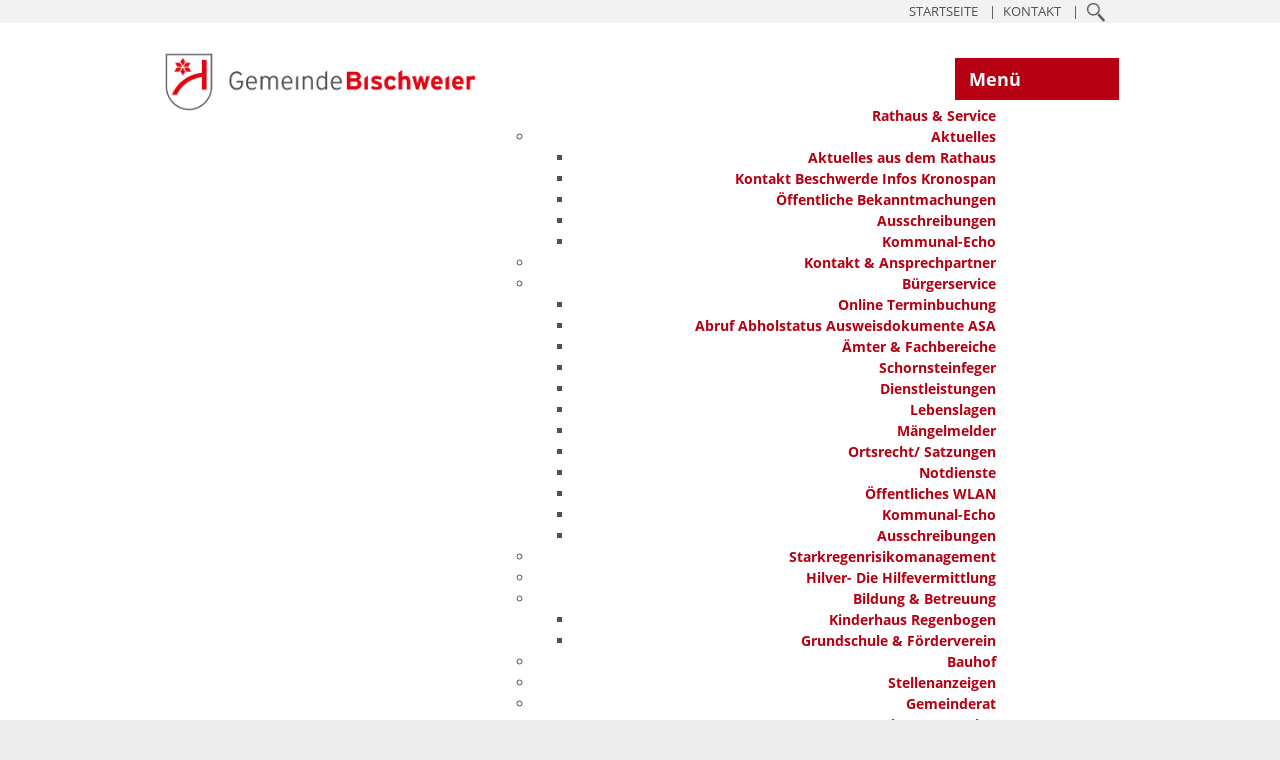

--- FILE ---
content_type: text/html;charset=UTF-8
request_url: https://www.bischweier.de/-/dienstleistungen/vbid279/mid1
body_size: 38270
content:
<!DOCTYPE HTML>
<html lang="de" dir="ltr">
<head>
<meta charset="UTF-8">
<meta name="viewport" content="width=device-width, initial-scale=1, maximum-scale=5, shrink-to-fit=no">
<meta name="generator" content="dvv-Mastertemplates 24.2.0.1-RELEASE">
<meta name="keywords" content="Gemeinde, Buerger, Wirtschaft">
<meta name="description" content="Internetpräsenz der Gemeinde Bischweier Ein Führungszeugnis gibt Auskunft darüber, ob die in ihm bezeichnete Person vorbestraft ist oder nicht.
Es gibt zwei Arten von ...">
<meta name="og:title" content="Dienstleistungen">
<meta name="og:description" content="Internetpräsenz der Gemeinde Bischweier Ein Führungszeugnis gibt Auskunft darüber, ob die in ihm bezeichnete Person vorbestraft ist oder nicht.
Es gibt zwei Arten von ...">
<meta name="og:type" content="website">
<meta name="og:locale" content="de">
<meta name="og:url" content="https://www.bischweier.de/startseite/service/dienstleistungen.html">
<meta name="geo.placename" content="Bahnhofstraße 17, 76476 Bischweier, Deutschland">
<meta name="geo.region" content="DE-BW">
<meta name="geo.position" content="48.836940;8.282590">
<meta name="ICBM" content="48.836940,8.282590">
<meta name="robots" content="index, follow">
<meta name="google-site-verification" content="S_S-Trt5tXx4u-uGjIm5vkHWY7KaR6vUxjl57gp0qYw">
<title>Dienstleistungen  Führungszeugnis (einfach) beantragen | Bischweier</title>
<link rel="apple-touch-icon" sizes="180x180" href="/site/Bischweier-2021/resourceCached/10.4.2.1.2/img/favicon/apple-touch-icon.png">
<link rel="icon" type="image/png" sizes="32x32" href="/site/Bischweier-2021/resourceCached/10.4.2.1.2/img/favicon/favicon-32x32.png">
<link rel="icon" type="image/png" sizes="16x16" href="/site/Bischweier-2021/resourceCached/10.4.2.1.2/img/favicon/favicon-16x16.png">
<link rel="manifest" href="/site/Bischweier-2021/resourceCached/10.4.2.1.2/img/favicon/site.webmanifest">
<link rel="mask-icon" href="/site/Bischweier-2021/resourceCached/10.4.2.1.2/img/favicon/safari-pinned-tab.svg" color="#f90e06">
<link rel="shortcut icon" href="/site/Bischweier-2021/resourceCached/10.4.2.1.2/img/favicon/favicon.ico">
<link href="/site/Bischweier-2021/search/4206876/index.html" rel="search" title="Suche">
<link href="/site/Bischweier-2021/resourceTemplate/bw2021/-/4206879/10.4.2.1.2/resource.dynamic.css" rel="stylesheet" type="text/css">
<meta name="msapplication-config" content="/site/Bischweier-2021/get/documents/bischweier/Layout-2021/img/favicon/browserconfig.xml">
<meta name="msapplication-TileColor" content="#f90e06">
<meta name="theme-color" content="#ffffff">
<script src="https://www.bischweier.de/ccm19os/os19ccm/public/index.php/app.js?apiKey=49beb053554253acd4b1893b4a2a50a4c70f096c46f1009d&amp;domain=711e4d7" referrerpolicy="origin"></script>
<meta name="google-site-verification" content="v6rX_D1IJYaivqhrDoqRsEtbi_anPLoQuEHYBMEfs3Q" />
<script src="/common/js/jQuery/3.6.4/jquery.min.js"></script>
<script src="/site/Bischweier-2021/resourceCached/10.4.2.1.2/mergedScript_de.js"></script>
<script src="/site/Bischweier-2021/resourceCached/10.4.2.1.2/js/bootstrap.bundle.min.js"></script>
<script src="/site/Bischweier-2021/resourceCached/10.4.2.1.2/js/functions.js"></script>
<script src="/site/Bischweier-2021/resourceCached/10.4.2.1.2/js/jquery.flexnav.min.js"></script>
<script src="/site/Bischweier-2021/resourceCached/10.4.2.1.2/js/iframeResizer.min.js"></script>
<link href="/site/Bischweier-2021/resourceCached/10.4.2.1.2/service-bw/css/sbw.css" rel="stylesheet" type="text/css">
<link href="/site/Bischweier-2021/resourceCached/10.4.2.1.2/css/styles.css" rel="stylesheet" type="text/css">
</head>
<script type="application/ld+json">
    {
    "@context" : "https://schema.org",
    "@type" : "WebSite",
    "name" : "Gemeinde Bischweier",
    "url" : "https://www.bischweier.de"
    }
</script>

<body id="node4206876" class="knot_4181567 service-bw-Verfahren verfahren-detail body_node">
    <a id="pageTop"></a>
<div class="l-header__jumplinks invisible">
	<ul class="sr-only">
		<li><a class="sr-only" href="#navigation">Gehe zum Navigationsbereich</a></li>
		<li><a class="sr-only" href="#inhalt">Gehe zum Inhalt</a></li>
	</ul>
</div>
    <div class="l-page">

        <header class="l-header">
<div class="l-header__row1">

	<div class="l-header__row1-funcnav">
        <ul class="service-navigation">
            <li><a class="info c-loginout" href="/auth/index.html?secure=true&amp;url=%2F-%2Fdienstleistungen%2Fvbid279%2Fmid1">anmelden</a></li>
            <li><a href="/startseite.html" role="button" title="Startseite">Startseite</a></li>
            <li><a href="/site/Bischweier-2021/node/4181615/index.html" role="button" title="Kontakt">Kontakt</a></li>
			<li><a href="/site/Bischweier-2021/search/4206876/Lde/index.html" role="button" title="Suche"><img src="/site/Bischweier-2021/resourceCached/10.4.2.1.2/img/Lupe.png" alt="Lupe" role="banner"></a></li>
        </ul>
	</div>
</div>
<div class="l-header__row2">

	<div class="l-header__row2-brand">
		<a href="/startseite.html"><img src="/site/Bischweier-2021/resourceCached/10.4.2.1.2/img/logo.png" alt="Startseite" role="banner"></a>
	</div>
	<nav class="l-navigation">
		<a class="menu-button" href="javascript:void(0);" title="Menü aufrufen/schließen">Men&uuml</a>


<ul class="nav">
 <li class="nav_4181567 currentParent"><a href="/startseite/service.html">Rathaus &amp; Service</a>
  <ul>
   <li class="nav_4181579"><a href="/startseite/service/aktuelles.html">Aktuelles</a>
    <ul>
     <li class="nav_4709235"><a href="/startseite/service/aktuelles+aus+dem+rathaus+-+meldungen.html">Aktuelles aus dem Rathaus</a></li>
     <li class="nav_4455925"><a href="/startseite/service/kontakt+beschwerde+infos+kronospan.html">Kontakt Beschwerde Infos Kronospan </a></li>
     <li class="nav_4182697"><a href="/startseite/service/oeffentliche+bekanntmachungen.html">Öffentliche Bekanntmachungen</a></li>
     <li class="nav_4182709"><a href="/startseite/service/ausschreibungen.html">Ausschreibungen</a></li>
     <li class="nav_4242447"><a href="/4242447.html">Kommunal-Echo</a></li>
    </ul></li>
   <li class="nav_4181615"><a href="/startseite/service/kontakt+_+ansprechpartner.html">Kontakt &amp; Ansprechpartner</a></li>
   <li class="nav_4181627 currentParent"><a href="/startseite/service/buergerservice.html">Bürgerservice</a>
    <ul>
     <li class="nav_4910830"><a href="/startseite/service/online+terminreservierung.html">Online Terminbuchung</a></li>
     <li class="nav_4939921"><a href="/startseite/service/abruf+abholstatus+ausweisdokumente+asa.html">Abruf Abholstatus Ausweisdokumente ASA</a></li>
     <li class="nav_4182745"><a href="/startseite/service/aemter+_++fachbereiche.html">Ämter &amp; Fachbereiche</a></li>
     <li class="nav_4816559"><a href="/startseite/service/schornsteinfeger.html">Schornsteinfeger</a></li>
     <li class="nav_4206876 current"><a aria-current="page" class="active" href="/startseite/service/dienstleistungen.html">Dienstleistungen</a></li>
     <li class="nav_4206887"><a href="/startseite/service/lebenslagen.html">Lebenslagen</a></li>
     <li class="nav_4182781"><a href="/startseite/service/maengelmelder.html">Mängelmelder</a></li>
     <li class="nav_4182793"><a href="/startseite/service/ortsrecht_+satzungen.html">Ortsrecht/ Satzungen</a></li>
     <li class="nav_4219064"><a href="/startseite/service/notdienste.html">Notdienste</a></li>
     <li class="nav_4222834"><a href="/startseite/service/oeffentliches+wlan.html">Öffentliches WLAN</a></li>
     <li class="nav_4182721"><a href="/startseite/service/kommunal-echo.html">Kommunal-Echo</a></li>
     <li class="nav_4231756"><a href="/4231756.html">Ausschreibungen</a></li>
    </ul></li>
   <li class="nav_4792235"><a href="/startseite/service/starkregenrisikomanagement.html">Starkregenrisikomanagement</a></li>
   <li class="nav_4680629"><a href="/startseite/service/hilver-+die+hilfevermittlung.html">Hilver- Die Hilfevermittlung</a></li>
   <li class="nav_4249272"><a href="/4249272.html">Bildung &amp; Betreuung</a>
    <ul>
     <li class="nav_4182877"><a href="/4181505_4181567_4249272_4182877.html">Kinderhaus Regenbogen</a></li>
     <li class="nav_4182889"><a href="/4181505_4181567_4249272_4182889.html">Grundschule &amp; Förderverein</a></li>
    </ul></li>
   <li class="nav_4181639"><a href="/startseite/service/bauhof.html">Bauhof</a></li>
   <li class="nav_4181663"><a href="/startseite/service/stellenanzeigen.html">Stellenanzeigen</a></li>
   <li class="nav_4211613"><a href="/startseite/service/gemeinderat.html">Gemeinderat</a>
    <ul>
     <li class="nav_4211633"><a href="/startseite/service/sitzungstermine.html">Sitzungstermine</a></li>
     <li class="nav_4211625"><a href="/startseite/service/ratsinformationssystem.html">Ratsinformationssystem</a></li>
    </ul></li>
   <li class="nav_4181675"><a href="/startseite/service/wahlen+_+abstimmungen.html">Wahlen &amp; Abstimmungen</a>
    <ul>
     <li class="nav_4213373"><a href="/startseite/service/wahlhelfer.html">Wahlhelfer</a></li>
     <li class="nav_4340003"><a href="/startseite/service/landtagswahl+08_03_2026.html">Landtagswahl 08.03.2026</a>
      <ul>
       <li class="nav_4817710"><a href="/startseite/service/oeffentliche+bekanntmachungen+zur+landtagswahl+2026.html">Öffentliche Bekanntmachungen zur Landtagswahl 2026</a></li>
      </ul></li>
     <li class="nav_5066605"><a href="/startseite/service/buergermeisterwahl+08_03_2026.html">Bürgermeisterwahl 08.03.2026</a>
      <ul>
       <li class="nav_5066693"><a href="/startseite/service/oeffentliche+bekanntmachungen+bm+wahl.html">Öffentliche Bekanntmachungen BM Wahl</a></li>
      </ul></li>
    </ul></li>
  </ul></li>
 <li class="nav_4181687"><a href="/startseite/leben-wohnen.html">Leben &amp; Wohnen</a>
  <ul>
   <li class="nav_4182817"><a href="/startseite/leben-wohnen/bauen.html">Bauen</a>
    <ul>
     <li class="nav_4994040"><a href="/startseite/leben-wohnen/bebauungsplaene.html">Bebauungspläne</a>
      <ul>
       <li class="nav_4993867"><a href="/startseite/leben-wohnen/rechtskraeftige+bebauungsplaene.html">rechtskräftige Bebauungspläne</a></li>
       <li class="nav_4993921"><a href="/startseite/leben-wohnen/laufende+verfahren.html">laufende Verfahren</a></li>
      </ul></li>
     <li class="nav_4893639"><a href="/startseite/leben-wohnen/3_+aenderung+des+flaechennutzungsplans+2015+des+nachbarschaftsverbandes+bischweier-+kuppenheim.html">3. Änderung des Flächennutzungsplans 2015 des Nachbarschaftsverbandes Bischweier- Kuppenheim</a></li>
     <li class="nav_4277959"><a href="/startseite/leben-wohnen/bodenrichtwerte.html">Bodenrichtwerte</a></li>
     <li class="nav_4735989"><a href="/startseite/leben-wohnen/neubaugebiet+winkelfeld.html">Neubaugebiet Winkelfeld</a></li>
     <li class="nav_5005000"><a href="/startseite/leben-wohnen/bauantragsverfahren_+digitaler+bauantrag.html">Bauantragsverfahren/ Digitaler Bauantrag</a></li>
     <li class="nav_5009523"><a href="/startseite/leben-wohnen/flurbereinigungsverfahren.html">Flurbereinigungsverfahren</a></li>
    </ul></li>
   <li class="nav_4182865"><a href="/startseite/leben-wohnen/bildung+_+betreuung.html">Bildung &amp; Betreuung</a>
    <ul>
     <li class="nav_4182877"><a href="/startseite/leben-wohnen/kinderhaus+regenbogen.html">Kinderhaus Regenbogen</a></li>
     <li class="nav_4182889"><a href="/startseite/leben-wohnen/grundschule+_+foerderverein.html">Grundschule &amp; Förderverein</a></li>
    </ul></li>
   <li class="nav_4941237"><a href="/startseite/leben-wohnen/rundwege.html">Rundwege</a></li>
   <li class="nav_4181756"><a href="/startseite/leben-wohnen/alle+veranstaltungen.html">Veranstaltungskalender</a></li>
   <li class="nav_4182973"><a href="/startseite/leben-wohnen/vereine.html">Vereine</a>
    <ul>
     <li class="nav_4220535"><a href="/startseite/leben-wohnen/fasnachtsvereine.html">Fasnachtsvereine</a></li>
     <li class="nav_4220475"><a href="/startseite/leben-wohnen/rettungsdienste.html">Hilfsorganisationen</a></li>
     <li class="nav_4220520"><a href="/startseite/leben-wohnen/kirchlichen+organisationen.html">Kirchlichen Organisationen</a></li>
     <li class="nav_4220505"><a href="/startseite/leben-wohnen/musik-+und+gesangsvereine.html">Musik- und Gesangsvereine</a></li>
     <li class="nav_4220460"><a href="/startseite/leben-wohnen/sportvereine.html">Sportvereine</a></li>
     <li class="nav_4220444"><a href="/startseite/leben-wohnen/sonstige+vereine.html">Sonstige Vereine</a></li>
    </ul></li>
   <li class="nav_4182925"><a href="/startseite/leben-wohnen/gewerbe.html">Gewerbe</a></li>
   <li class="nav_4219132"><a href="/startseite/leben-wohnen/marktstaende.html">Marktstände</a></li>
   <li class="nav_5066353"><a href="/startseite/leben-wohnen/biotopverbundplanung+bischweier-kuppenheim.html">Biotopverbundplanung Bischweier-Kuppenheim</a></li>
  </ul></li>
 <li class="nav_4181555"><a href="/startseite/gemeinde.html">Unsere Gemeinde</a>
  <ul>
   <li class="nav_4182637"><a href="/startseite/gemeinde/geschichte.html">Geschichte</a></li>
   <li class="nav_4182661"><a href="/4182661.html">Bürgerbroschüre</a></li>
   <li class="nav_4182673"><a href="/startseite/gemeinde/lage+und+anfahrt.html">Lage und Anfahrt</a></li>
  </ul></li>
</ul>
	</nav>
</div>
<div class="l-header__stage">
            <div class="composedcontent-standardseite-bischweier block_4224699" id="cc_4224699"><figure class="basecontent-image c-image"><div class='image-inner' id='img_4224700'><img alt="Rathaus Bischweier" src="/site/Bischweier-2021/get/params_E-293730441/4224700/Rathaus-mit-Fahnen%20neu%20500.jpg"></div></figure>
  <div class="composedcontent-bischweier-box block_4224701" id="cc_4224701">
    <h1 class="basecontent-dvv-headline-plus"><span class="primary2">Dienstleistungen</span></h1>
  </div>
</div>
    </div>
        </header>

        <div class="l-main" role="main">
            <div class="l-main-inner" role="main">
                <div class="l-content">
                    <a id="pageTop"></a>
					<div class="content-inner">
<div class="bluete"></div>
  <!-- url_module = /service-bw/index.vm -->
<div class="verfahren">
                        <strong class="modul">Leistungen</strong>

                    <nav aria-label="Register" class="d-print-none">  <a class="sr-only" href="#rb1end">Alphabetisches Register überspringen</a>  <ul class="pagination pagination--register">  <li class="page-item"><a aria-label="Buchstabe A" class="page-link" href="/,(ankerA)/startseite/service/dienstleistungen.html#ankerA">A</a></li>  <li class="page-item"><a aria-label="Buchstabe B" class="page-link" href="/,(ankerB)/startseite/service/dienstleistungen.html#ankerB">B</a></li>  <li aria-hidden="true" class="page-item disabled"><a class="page-link">C</a></li>  <li class="page-item"><a aria-label="Buchstabe D" class="page-link" href="/,(ankerD)/startseite/service/dienstleistungen.html#ankerD">D</a></li>  <li class="page-item"><a aria-label="Buchstabe E" class="page-link" href="/,(ankerE)/startseite/service/dienstleistungen.html#ankerE">E</a></li>  <li class="page-item"><a aria-label="Buchstabe F" class="page-link" href="/,(ankerF)/startseite/service/dienstleistungen.html#ankerF">F</a></li>  <li class="page-item"><a aria-label="Buchstabe G" class="page-link" href="/,(ankerG)/startseite/service/dienstleistungen.html#ankerG">G</a></li>  <li class="page-item"><a aria-label="Buchstabe H" class="page-link" href="/,(ankerH)/startseite/service/dienstleistungen.html#ankerH">H</a></li>  <li aria-hidden="true" class="page-item disabled"><a class="page-link">I</a></li>  <li aria-hidden="true" class="page-item disabled"><a class="page-link">J</a></li>  <li class="page-item"><a aria-label="Buchstabe K" class="page-link" href="/,(ankerK)/startseite/service/dienstleistungen.html#ankerK">K</a></li>  <li class="page-item"><a aria-label="Buchstabe L" class="page-link" href="/,(ankerL)/startseite/service/dienstleistungen.html#ankerL">L</a></li>  <li class="page-item"><a aria-label="Buchstabe M" class="page-link" href="/,(ankerM)/startseite/service/dienstleistungen.html#ankerM">M</a></li>  <li class="page-item"><a aria-label="Buchstabe N" class="page-link" href="/,(ankerN)/startseite/service/dienstleistungen.html#ankerN">N</a></li>  <li class="page-item"><a aria-label="Buchstabe O" class="page-link" href="/,(ankerO)/startseite/service/dienstleistungen.html#ankerO">O</a></li>  <li class="page-item"><a aria-label="Buchstabe P" class="page-link" href="/,(ankerP)/startseite/service/dienstleistungen.html#ankerP">P</a></li>  <li aria-hidden="true" class="page-item disabled"><a class="page-link">Q</a></li>  <li class="page-item"><a aria-label="Buchstabe R" class="page-link" href="/,(ankerR)/startseite/service/dienstleistungen.html#ankerR">R</a></li>  <li class="page-item"><a aria-label="Buchstabe S" class="page-link" href="/,(ankerS)/startseite/service/dienstleistungen.html#ankerS">S</a></li>  <li class="page-item"><a aria-label="Buchstabe T" class="page-link" href="/,(ankerT)/startseite/service/dienstleistungen.html#ankerT">T</a></li>  <li class="page-item"><a aria-label="Buchstabe U" class="page-link" href="/,(ankerU)/startseite/service/dienstleistungen.html#ankerU">U</a></li>  <li class="page-item"><a aria-label="Buchstabe V" class="page-link" href="/,(ankerV)/startseite/service/dienstleistungen.html#ankerV">V</a></li>  <li class="page-item"><a aria-label="Buchstabe W" class="page-link" href="/,(ankerW)/startseite/service/dienstleistungen.html#ankerW">W</a></li>  <li aria-hidden="true" class="page-item disabled"><a class="page-link">X</a></li>  <li aria-hidden="true" class="page-item disabled"><a class="page-link">Y</a></li>  <li class="page-item"><a aria-label="Buchstabe Z" class="page-link" href="/,(ankerZ)/startseite/service/dienstleistungen.html#ankerZ">Z</a></li>  </ul>  <a id="rb1end"></a></nav>


















                        <div class="leistungen leistungen-detail leistungen-detail-279"
     ><!-- id 279 | 1 --><a
        name="vb"></a>

        <h1 class="titel">Führungszeugnis (einfach) beantragen</h1>
    <nav>
        <ul class="u-anchor-links"></ul>
    </nav>
            <div class="preamble section-text"><p>Ein Führungszeugnis gibt Auskunft darüber, ob die in ihm bezeichnete Person vorbestraft ist oder nicht.</p>
<p>Es gibt zwei Arten von Führungszeugnissen:</p>
<ul>
 <li>das Privatführungszeugnis (N) für private Zwecke<span class="sbw-langtext">, zum Beispiel zur Vorlage beim Arbeitgeber,</span> und</li>
 <li>das Behördenführungszeugnis (O) zur Vorlage bei einer deutschen Behörde<span class="sbw-langtext">, zum Beispiel im Zusammenhang mit der Beantragung einer Fahrerlaubnis.</span></li>
</ul>
<p>Der Inhalt eines Führungszeugnisses stammt aus dem Bundeszentralregister. <br><span class="sbw-langtext">Das Bundeszentralregister enthält beispielsweise </span></p>
<ul>
 <li><span class="sbw-langtext">strafgerichtliche Verurteilungen, </span></li>
 <li><span class="sbw-langtext">bestimmte Entscheidungen von Verwaltungsbehörden und Gerichten oder </span></li>
 <li><span class="sbw-langtext">gerichtliche Entscheidungen und Verfügungen einer Strafverfolgungsbehörde, durch die ein Strafverfahren wegen erwiesener oder nicht auszuschließender Schuldunfähigkeit ohne Verurteilung abgeschlossen worden ist. </span></li>
</ul>
<p><span class="sbw-langtext">Es werden aber nicht alle Eintragungen im Bundeszentralregister in das Führungszeugnis aufgenommen.</span></p>
<p>Den Inhalt von Führungszeugnissen bestimmt § 32 des Bundeszentralregistergesetzes (BZRG). <br>
  Vor allem bei Privatführungszeugnissen sind zahlreiche Eintragungen von der Aufnahme ausgenommen. So finden sich etwa Verurteilungen zu einer Geldstrafe von nicht mehr als 90 Tagessätzen oder einer Freiheitsstrafe von nicht mehr als drei Monaten dann nicht in einem Privatführungszeugnis wieder, wenn ihnen keine Sexualstraftat nach den §§ 174 bis 180 oder 182 des Strafgesetzbuches zu Grunde lag und im Register keine weitere Strafe eingetragen ist.</p>
<p>Darüber hinaus regeln die §§ 33, 34 BZRG, dass Verurteilungen nach Ablauf einer bestimmten Frist nicht mehr in ein Führungszeugnis aufgenommmen werden, wenn keine Ausnahme nach § 33 Absatz 2 BZRG vorliegt.</p>
<p>Enthält das Bundeszentralregister keine für das Führungszeugnis relevanten Daten, steht im Führungszeugnis "Inhalt: keine Eintragung". Die betreffende Person darf sich dann als nicht vorbestraft bezeichnen.</p>
<p><span class="sbw-langtext">Beantragt eine Person, die (auch) die Staatsangehörigkeit eines anderen Mitgliedstaates der <span>Europäischen Union oder des Vereinigten Königreiches Großbritanniens und Nordirlands</span> besitzt, ein Führungszeugnis, wird automatisch ein Europäisches Führungszeugnis ausgestellt, welches auch die Mitteilung über Eintragungen im Strafregister des Herkunftsmitgliedstaates enthält, sofern dieser eine Übermittlung nach seinem Recht vorsieht. </span></p></div>
                <div class="section section-formulare formulare">
            <h2>Onlineantrag und Formulare</h2>
            <ul class="prozesse">
                                                                                                                <li><a class="externerLink" href="https://www.service-bw.de/onlineantraege/onlineantrag?prozessKey=m40169.fuehrungszeugnis_beantragen_citymedia&regionIds=2177-2650-2373-2371-2392-2743-2204-2401-2488-1630-1738-1616-1417-1911-3291-2683-260-2855-2579-2655-2753-2632-2312-2015-1684-1807-2739-1901-1923&regionName=Bischweier&ags=08216006&leistungId=279" target="_blank"
                                   rel="noopener">Führungszeugnis beantragen einfach</a></li>
                                                                                                                                                    <li>
                                <a class="externerLink" href="https://www.fuehrungszeugnis.bund.de/ffw/form/display.do?%24context=1BAE2B50F989F7B6655C" target="_blank" rel="noopener">Online-Portal des Bundesamts für Justiz</a>
                                <span class="beschreibung"></span>
                            </li>
                                                                        </ul>
                            <ul class="formulare">
                                                                                </ul>
                    </div>
<div class="section section-zustaendigkeit">
        <h2>Zust&auml;ndige Stelle</h2>
                            <div class="section-text"><p class="">Beachten Sie hierzu die Hinweise zum Verfahrensablauf.</p></div>
                <div class="stelle stelle-6031557">
            <a href="/-/buergerservice/buergerservice-friedhof--standesamt-gemeinde-bischweier/oe6031557">
                Bürgerservice, Friedhof & Standesamt [Gemeinde Bischweier]
            </a>
                                                            </div>
    </div>
    <div class="details">
        <h2>Leistungsdetails</h2>

        <div class="details-inner" data-heading-level="h3">

                        <div class="section section-voraussetungen"><h3>Voraussetzungen</h3><div class="section-text"><p>Mindestalter: 14 Jahre</p></div></div>
            <div class="section section-verfahrensablauf"><h3>Verfahrensablauf</h3><div class="section-text"><p>Sie können den Antrag stellen:</p>
<ul>
 <li>Persönlich bei der Meldebehörde Ihres Wohnortes (Bürgerbüro) gegen Vorlage Ihres gültigen Personalausweises oder Reisepasses.</li>
</ul>
<ul>
 <li>Schriftlich bei der Meldebehörde Ihres Wohnortes unter Nennung Ihrer Personendaten<span class="sbw-langtext"> (Geburtstag, Geburtsname, eventuell abweichender Familienname, Vorname/n, Geburtsort, Staatsangehörigkeit, Anschrift)</span>. In diesem Fall muss Ihre Unterschrift auf dem Antragsschreiben amtlich oder öffentlich beglaubigt sein. Es wird empfohlen, sich - auch wegen der Gebührenbegleichung - vor der schriftlichen Antragstellung mit der zuständigen Meldebehörde in Verbindung zu setzen.</li>
</ul>
<ul>
 <li>Über das <a class="sp-m-externalLink" title="Link öffnet sich im externen Fenster" href="https://www.fuehrungszeugnis.bund.de/" rel="noopener noreferrer" target="_blank">Onlineportal direkt beim Bundesamt für Justiz</a>. F<span>ür die Online-Beantragung benötigen Sie:</span>
  <ul>
   <li><span>Ihren Personalausweis, Ihre eID-Karte oder</span><span> Ihren elektronischen Aufenthaltstitel mit freigeschalteter Online-Ausweisfunktion,</span></li>
   <li>die kostenlose "AusweisApp" des Bundes zum Auslesen des Ausweises,</li>
   <li>ein geeignetes Smartphone oder einen Computer und ein Kartenlesegerät,</li>
   <li><span>Ihre sechsstellige Ausweis-PIN, </span></li>
   <li><span>eventuell hochzuladende Dokumente nebst digitalem Erfassungsgerät,</span></li>
   <li><span>in bestimmten Fällen einen Drucker und</span></li>
   <li><span>eine Kreditkarte zur Begleichung der Gebühr.</span><span></span></li>
  </ul></li>
</ul>
<p>Personen, die im Ausland wohnen, können das Führungzeugnis schriftlich oder über das Onlineportal unmittelbar beim Bundesamt für Justiz beantragen. Weitere Informationen finden Sie auf <span>den Internetseiten des </span>Bundesamtes für Justiz.</p>
<p>Für jede Form der Antragstellung gilt:<br>
  Den Antrag kann auch eine gesetzliche Vertretung<span class="sbw-langtext">, zum Beispiel die Eltern für ihr minderjähriges Kind,</span> unter Nachweis ihrer gesetzlichen Vertretungsmacht stellen. Dagegen ist es nicht möglich, eine andere Person zur Antragstellung zu bevollmächtigen.</p>
<p>Bei der Antragstellung müssen Sie angeben, ob Sie das Zeugnis für private Zwecke (N) oder zur Vorlage bei einer Behörde (O) benötigen.</p>
<p>Wenn Sie das Zeugnis für private Zwecke benötigen, erhalten Sie es mit der Post direkt vom Bundesamt für Justiz.</p>
<p>Ein Zeugnis zur Vorlage bei einer Behörde wird direkt an diese geschickt. <br>
  Geben Sie daher bei der Antragstellung die Anschrift der Behörde und möglichst auch das Aktenzeichen an. <br><span class="sbw-langtext">Sie können beantragen, dass Sie das Behördenführungszeugnis vorher einsehen möchten. <br>
   Es wird dann erst an ein von Ihnen genanntes Amtsgericht übersandt, falls es Eintragungen enthält. <br>
   Dort können Sie es einsehen. Anschließend leitet das Amtsgericht das Führungszeugnis an die Behörde weiter. <br>
   Sie können der Weitergabe aber auch widersprechen. Dann wird das Führungszeugnis vernichtet.</span></p></div></div>
            <div class="section section-fristen"><h3>Fristen</h3><div class="section-text"><p>Für die Antragstellung: Keine.</p></div></div>
            <div class="section section-unterlagen"><h3>Erforderliche Unterlagen</h3><div class="section-text"><p><span>Beachten Sie hierzu die Hinweise zum Verfahrensablauf. </span></p></div></div>
            <div class="section section-kosten"><h3>Kosten</h3><div class="section-text"><p>In der Regel: 13,00 EUR.</p>
<p>Ausnahmen können Sie dem <a class="sp-m-externalLink" title="Link öffnet sich im externen Fenster" href="https://www.bundesjustizamt.de/SharedDocs/Downloads/DE/ZentraleRegister/Bundeszentralregister/Merkblatt_Gebuehrenbefreiung.pdf?__blob=publicationFile&amp;v=7" rel="noopener noreferrer" target="_blank">Merkblatt zur Erhebung von Gebühren für das Führungszeugnis des Bundesamtes für Justiz</a> entnehmen. Sie können es auf der Homepage des Bundesamtes für Justiz abrufen.</p></div></div>
            <div class="section section-bearbeitungsdauer"><h3>Bearbeitungsdauer</h3><div class="section-text"><p>In der Regel etwa 1 bis 2 Wochen. Insbesondere bei hohem Antragsaufkommen kann es zu längeren Bearbeitungszeiten kommen.</p>
<p>Die Ausstellung eines Europäischen Führungszeugnisses erfordert typischerweise eine längere Bearbeitungszeit, da zunächst der Herkunftsmitgliedstaat um Auskunft aus dem dortigen Strafregister ersucht werden muss.</p></div></div>
            <div class="section section-sonstiges"><h3>Hinweise</h3><div class="section-text"><p>Auf den Internetseiten des <a class="sp-m-externalLink" title="Link öffnet sich im externen Fenster" href="http://www.bundesjustizamt.de" rel="noopener noreferrer" target="_blank">Bundesamtes für Justiz</a> finden Sie weitergehende Informationen zum Führungszeugnis und zum Bundeszentralregister. <br>
  Dort finden Sie auch die Broschüre "Führungszeugnis online beantragen" sowie Antworten auf häufig gestellte Fragen zum Führungszeugnis.</p>
<p>Behörden können Führungszeugnisse über bestimmte Personen auch ohne deren Mitwirkung erhalten, wenn sie diese zur Erledigung ihrer hoheitlichen Aufgaben benötigen. <br>
  Voraussetzung ist, dass die Aufforderung an die betroffene Person, ein Führungszeugnis vorzulegen, nicht sachgemäß oder zuvor erfolglos geblieben ist. Die betroffene Person hat gegenüber der Behörde einen Anspruch auf Einsicht in das Führungszeugnis.</p></div></div>
        </div>
    </div>
    <div class="section section-rechtsgrundlage"><h3>Rechtsgrundlage</h3><div class="section-text"><p><a class="sp-m-externalLink" title="Link öffnet sich im externen Fenster" href="https://www.gesetze-im-internet.de/bzrg/" rel="noopener noreferrer" target="_blank">Bundeszentralregistergesetz (BZRG)</a></p>
<ul>
 <li>§ 30 Antrag</li>
 <li>§ 30b Europäisches Führungszeugnis</li>
 <li>§ 30c Elektronische Antragstellung</li>
 <li>§ 31 Erteilung des Führungszeugnisses und des erweiterten Führungszeugnisses an Behörden</li>
 <li>§ 3 Inhalt des Registers</li>
</ul></div></div>
    <div class="section section-freigabevermerk"><h3>Freigabevermerk</h3><div class="section-text"><p>31.07.2025 Justizministerium Baden-Württemberg</p></div></div>
</div>
    </div>
<script>
   'use strict';function leistungenSearch(){let a=document.getElementsByClassName("leistungen");search(a,"leistungSearch")}function stichworteSearch(){let a=document.getElementsByClassName("stichworte");search(a,"stichwortSearch")}function formularSearch(){let a=document.getElementsByClassName("formulare");search(a,"formSearch")}function aemterListSearch(){let a=document.getElementsByClassName("lpUL");search(a,"aemterSearch")}
function searchReset(a,c){a.value="";"stichwortSearch"===c?stichworteSearch():"leistungSearch"===c?leistungenSearch():"formSearch"===c?formularSearch():"aemterSearch"===c&&(aemterListSearch(),location.reload())}
function search(a,c){let e=document.getElementById(c),g=e.value.toUpperCase();var d=!1;let k=document.getElementsByClassName("folderRegister").item(0);e.addEventListener("search",function(b){searchReset(e,c)});e.addEventListener("keypress",function(b){13===(b.which||b.key)&&b.preventDefault()});if("aemterSearch"===c)searchAemterList(a,g,d);else{let b=1;"leistungSearch"===c&&(b=0);for(b;b<a.length;b++){d=a[b].getElementsByTagName("li");let f=!1,h=!0;for(let l=0;l<d.length;l++){let m=d[l],n=m.getElementsByTagName("a")[0];
-1<(n.textContent||n.innerText).toUpperCase().indexOf(g)?h=m.hidden=!1:f=m.hidden=!0}a[b].parentElement.hidden=f&&h;d=a[b].parentElement.hidden}k.hidden=0<g.length&&d}}
function searchAemterList(a,c,e){const g=document.querySelector("nav:has(.pagination)");0>=c.length&&location.reload();for(let d=0;d<a.length;d++){const k=a[d].getElementsByTagName("li");for(let b=0;b<k.length;b++){let f=k[b],h=f.getElementsByTagName("a")[0];-1<(h.textContent||h.innerText).toUpperCase().indexOf(c)?(f.hidden=!1,e=!0):f.hidden=!0}}g.hidden=0<c.length&&e;jQuery("h2").each(function(){let d=jQuery(this);d.nextUntil("h2").filter("ul.lpUL li");jQuery(d).hide();jQuery(".lpAnker").hide()})}
;
</script>
<div class="l-contentfooter row noprint">
</div>
<!-- content-custom.vm end -->
					</div>
						<div class="bottom-content">
							<div class="v-row subcolumns" id="row_4276003">
  <div id="id4276004" class="col-lg-3">
    <div class="subcl">
      <div class="v-col subrows" id="col_4276004">
        <div id="id4276005">
          <div>
            <article class="v-box boxborder block_4276005" id="cc_4276005">
              <div id="boxid4276039" class="boxChild"><figure class="basecontent-image c-image"><div class='image-inner' id='img_4276039'><a class="internerLink" href="/startseite/service/ortsrecht_+satzungen.html"><img alt="Button mit zwei Menschen und einem Haus im Hintergrund" src="/site/Bischweier-2021/get/params_E1509804669/4276039/Bi_Bauen_Start.svg"></a></div></figure></div>
              <div id="boxid4276007" class="boxChild">
                <p class="c-text"><a class="internerLink" href="/startseite/service/ortsrecht_+satzungen.html">Ortsrecht</a></p>

              </div>
            </article>
          </div>
        </div>
      </div>
    </div>
  </div>
  <div id="id4905839" class="col-lg-3">
    <div class="subc">
      <div class="v-col subrows" id="col_4905839">
        <div id="id4905840">
          <div>
            <article class="v-box boxborder block_4905840" id="cc_4905840">
              <div id="boxid4905841" class="boxChild"><figure class="basecontent-image c-image"><div class='image-inner' id='img_4905841'><a class="internerLink" href="/startseite/service/oeffentliche+bekanntmachungen.html"><img alt="Button mit To-Do-Liste" src="/site/Bischweier-2021/get/params_E-540416125/4905841/Start_Ausschreibungen.svg"></a></div></figure></div>
              <div id="boxid4905842" class="boxChild">
                <p class="c-text"><a class="internerLink" href="/startseite/service/oeffentliche+bekanntmachungen.html">Öffentliche Bekanntmachungen</a></p>

              </div>
            </article>
          </div>
        </div>
      </div>
    </div>
  </div>
  <div id="id4276008" class="col-lg-3">
    <div class="subc">
      <div class="v-col subrows" id="col_4276008">
        <div id="id4276009">
          <div>
            <article class="v-box boxborder block_4276009" id="cc_4276009">
              <div id="boxid4276037" class="boxChild"><figure class="basecontent-image c-image"><div class='image-inner' id='img_4276037'><a class="internerLink" href="/startseite/leben-wohnen/alle+veranstaltungen.html"><img alt="Button Terminkalender" src="/site/Bischweier-2021/get/params_E1369256059/4276037/veranstaltung.svg"></a></div></figure></div>
              <div id="boxid4276011" class="boxChild">
                <p class="c-text"><a class="internerLink" href="/startseite/leben-wohnen/alle+veranstaltungen.html">Veranstaltungskalender</a></p>

              </div>
            </article>
          </div>
        </div>
      </div>
    </div>
  </div>
  <div id="id4276201" class="col-lg-3">
    <div class="subcr">
      <div class="v-col subrows" id="col_4276201">
        <div id="id4276202">
          <div>
            <article class="v-box boxborder block_4276202" id="cc_4276202">
              <div id="boxid4276240" class="boxChild"><figure class="basecontent-image c-image"><div class='image-inner' id='img_4276240'><a class="internerLink" href="/startseite/service/stellenanzeigen.html"><img alt="Button Person mit Haken" src="/site/Bischweier-2021/get/params_E-136352287/4276240/Start_Stellenangebote.svg"></a></div></figure></div>
              <div id="boxid4276204" class="boxChild">
                <p class="c-text"><a class="internerLink" href="/startseite/service/stellenanzeigen.html">Stellenangebote</a></p>

              </div>
            </article>
          </div>
        </div>
      </div>
    </div>
  </div>
</div>
						</div>
					                </div>
            </div>
        </div>
        <footer class="l-footer noprint">
<div class="l-footer__inner">
	<div class="row-outer">
		<div class="row">
			<div class="col-3">
				<h4>KONTAKT</h4>
				Gemeinde Bischweier<br>
				Bahnhofstra&szlig;e 17<br>
				76476 Bischweier<br>
				<br>
				Tel. 0 72 22 / 94 34-0<br>
				Fax. 0 72 22 / 94 34-39<br>
				<a href="mailto:gemeinde@bischweier.de">gemeinde@bischweier.de</a>
			</div>
			<div class="col-3">
			  <h4>&Ouml;FFNUNGSZEITEN</h4>
			 Montag - Freitag 8:30 - 12:00 Uhr<br>
			  Mittwoch 15:00 - 18:00 Uhr<br><br>
				  nur mit Terminvereinbarung
			</div>
			<div class="col-3">
				<a href="/startseite.html">Startseite</a><a href="/site/Bischweier-2021/node/4181699/index.html">Impressum</a><a href="/site/Bischweier-2021/node/4181711/index.html">Datenschutz</a><a href="#CCM.openWidget">Cookies</a><a href="/site/Bischweier-2021/node/4181723/index.html">Barrierefreiheit</a>
			</div>
			<div class="col-3">
				<h4>Social Media</h4>
				Folgen Sie uns!
				<a class="httpsLink externerLink neuFensterLink" href="https://www.facebook.com/Gemeinde.Bischweier" rel="external noopener" target="_blank">
					<img alt="Externer Link zu Facebook Bischweier" src="/site/Bischweier-2021/resourceCached/10.4.2.1.2/img/facebook.svg" title="Externer Link zur Facebookseite von Bischweier">
				</a>
			</div>
		</div>
	</div>
	<div class="row-outer--last">
		<div class="row">
			<div class="col-12">
				&copy; 2021 Gemeinde Bischweier&nbsp;&nbsp;|&nbsp;&nbsp;powered by <a href="https://www.komm.one/cms" target="_blank">Komm.ONE</a>
			</div>
		</div>
	</div>
</div>
        </footer>
    </div> <!-- l-page end -->
<script src="/site/Bischweier-2021/resourceCached/10.4.2.1.2/servicebw-leistungen/leistungen.min.js"></script>
<script src="/site/Bischweier-2021/resourceCached/10.4.2.1.2/service-bw/js/add-ext-link.min.js"></script>
<script src="/site/Bischweier-2021/data/4206876/tracking/tracking.js"></script>
<script async defer src="https://webanalyse.komm.one/matomo/piwik.js"></script>
<noscript><img alt="" src="https://webanalyse.komm.one/matomo/piwik.php?idsite=83&amp;action_name=Deutsch%20/%20Rathaus%20%26%20Service%20/xn--%20Brgerservice%20-p6b/%20Dienstleistungen%204206876"></noscript>
</body>
</html><!--
  copyright Komm.ONE
  node       4181505/4181567/4181627/4206876 Dienstleistungen
  locale     de Deutsch
  server     cms05_cms05-n1
  duration   287 ms
-->


--- FILE ---
content_type: text/javascript
request_url: https://www.bischweier.de/site/Bischweier-2021/data/4206876/tracking/tracking.js
body_size: -107
content:
try
{
var _paq = _paq || [];
_paq.push(['setVisitorCookieTimeout','604800']);
_paq.push(['setReferralCookieTimeout','604800']);
_paq.push(['setTrackerUrl','https://webanalyse.komm.one/matomo/piwik.php']);
_paq.push(['setSiteId',83]);;
_paq.push(['trackPageView']);
_paq.push(['setDocumentTitle',"Deutsch / Rathaus \u0026 Service / Bürgerservice / Dienstleistungen 4206876"]);
_paq.push(['enableLinkTracking']);
} catch(err) {}


--- FILE ---
content_type: image/svg+xml
request_url: https://www.bischweier.de/site/Bischweier-2021/get/params_E-540416125/4905841/Start_Ausschreibungen.svg
body_size: 306
content:
<svg id="Ausschreibungen" xmlns="http://www.w3.org/2000/svg" viewBox="0 0 75.26 64.24"><defs><style>.cls-1{fill:#4d5052;}.cls-2{fill:none;stroke:#4d5052;stroke-linecap:round;stroke-linejoin:round;stroke-width:2px;}</style></defs><path class="cls-1" d="M80.92,5.79l-1.77-.06v2.9a3.67,3.67,0,0,1-3.67,3.67H74.8a3.67,3.67,0,0,1-3.67-3.67v-3H66.59v3a3.67,3.67,0,0,1-3.67,3.67h-.67a3.67,3.67,0,0,1-3.68-3.67v-3H54v3a3.67,3.67,0,0,1-3.68,3.67h-.67A3.67,3.67,0,0,1,46,8.63v-3H41.48v3a3.67,3.67,0,0,1-3.67,3.67h-.68a3.67,3.67,0,0,1-3.67-3.67v-3H28.92v3a3.67,3.67,0,0,1-3.67,3.67h-.67A3.67,3.67,0,0,1,20.9,8.63v-3a9.58,9.58,0,0,0-1.59.14,8.18,8.18,0,0,0-6.82,8.05V56.76a8.17,8.17,0,0,0,8.16,8.16H79.58a8.17,8.17,0,0,0,8.16-8.16V13.84A8.18,8.18,0,0,0,80.92,5.79Zm2.84,51a4.19,4.19,0,0,1-4.18,4.18H20.65a4.18,4.18,0,0,1-4.18-4.18V18.22H83.76Z" transform="translate(-12.49 -0.68)"/><path class="cls-2" d="M50.16,1.68c-3.81,0-6.9,2-6.9,4.5a3.31,3.31,0,0,0,.08.55,25.92,25.92,0,0,0-6,1.7c-2.74,1.19-4.41,2.77-4.41,4.5H67.43c0-1.73-1.66-3.31-4.4-4.5a25.92,25.92,0,0,0-6-1.7,3.31,3.31,0,0,0,.08-.55c0-2.49-3.09-4.5-6.91-4.5" transform="translate(-12.49 -0.68)"/><rect class="cls-1" x="8.15" y="4.98" width="58.49" height="10.9"/><path class="cls-2" d="M35.22,21.5,30.72,26l-2.23-2.23a.07.07,0,0,0-.09,0,.07.07,0,0,0,0,.1l2.27,2.27a.06.06,0,0,0,0,0s0,0,.05,0l4.55-4.54a.07.07,0,0,0-.1-.1Z" transform="translate(-12.49 -0.68)"/><path class="cls-2" d="M72.66,23.89H43.48a.07.07,0,1,1,0-.14H72.66a.07.07,0,1,1,0,.14Z" transform="translate(-12.49 -0.68)"/><rect class="cls-2" x="15.96" y="34.75" width="6.83" height="6.82"/><path class="cls-2" d="M72.66,38.9H43.48s-.09,0-.09-.06a.08.08,0,0,1,.09-.07H72.66a.08.08,0,0,1,.09.07S72.71,38.9,72.66,38.9Z" transform="translate(-12.49 -0.68)"/><rect class="cls-2" x="15.96" y="49.76" width="6.83" height="6.82"/><path class="cls-2" d="M72.66,53.92H43.48a.07.07,0,1,1,0-.14H72.66a.07.07,0,1,1,0,.14Z" transform="translate(-12.49 -0.68)"/></svg>

--- FILE ---
content_type: image/svg+xml
request_url: https://www.bischweier.de/site/Bischweier-2021/get/params_E1509804669/4276039/Bi_Bauen_Start.svg
body_size: 472
content:
<svg id="Bauen" xmlns="http://www.w3.org/2000/svg" viewBox="0 0 75.26 64.01"><defs><style>.cls-1{fill:#4d5052;}.cls-2{fill:#f2f2f2;}</style></defs><path class="cls-1" d="M80.92,1.06S80.23,1,79.15,1L20.9.91a8.45,8.45,0,0,0-1.59.15,8.66,8.66,0,0,0-6.82,8.7V56.1c0,4.86,3.66,8.82,8.16,8.82H79.58c4.5,0,8.16-4,8.16-8.82V9.76A8.66,8.66,0,0,0,80.92,1.06Zm2.84,55a4.37,4.37,0,0,1-4.18,4.53H20.65a4.37,4.37,0,0,1-4.18-4.53V14.31H83.76Z" transform="translate(-12.49 -0.91)"/><rect class="cls-2" x="3.98" y="3.68" width="67.25" height="56.47" rx="4"/><path class="cls-1" d="M30,47.86V27.67L47.25,15.43l2.85,2c0-.25-.05-.5-.05-.76a7.34,7.34,0,0,1,2.55-5.56l-5.35-3.8-9.08,6.46V11H30v8.64L20.6,26.32l3.72,5.41,2.34-1.66V47.86H25.34v3.37H49.19V47.86Z" transform="translate(-12.49 -0.91)"/><rect class="cls-1" x="22.47" y="28.22" width="8.06" height="8.06"/><path class="cls-1" d="M76,30.21a5.08,5.08,0,0,1-3.22-1.15,4.88,4.88,0,0,1-1.52-5.15c-.52,0-1-.05-1.61-.05a20.07,20.07,0,0,0-3.53.24c-2.78.56-4.27,2.3-4.27,6.12V39.8a2.45,2.45,0,0,0,2.71,2.41v14.2A2.63,2.63,0,0,0,67.19,59a2.53,2.53,0,0,0,2.53-2.53,2.53,2.53,0,0,0,5.06,0l0-14.26a2.43,2.43,0,0,0,2.71-2.39V30A5.11,5.11,0,0,1,76,30.21Z" transform="translate(-12.49 -0.91)"/><path class="cls-1" d="M77.25,23.68A4.27,4.27,0,0,0,75,22.4a1.21,1.21,0,0,0-.8.32,3.49,3.49,0,0,0-.58.79A3.15,3.15,0,0,0,74,27.7a3.06,3.06,0,0,0,2,.71,2.82,2.82,0,0,0,1.79-.62,3.06,3.06,0,0,0,.67-.87C79.37,25.4,78.5,24.73,77.25,23.68Z" transform="translate(-12.49 -0.91)"/><path class="cls-1" d="M74,18.11a4.61,4.61,0,1,0-4.61,4.61A4.61,4.61,0,0,0,74,18.11Z" transform="translate(-12.49 -0.91)"/><path class="cls-1" d="M62.45,57.71V43.93a4.45,4.45,0,0,1-2.71-4.13V30.22c0-3.33,1.05-5.68,3.09-7a8.71,8.71,0,0,0-3.38-.58H55.38c-4.22,0-6.46,1.75-6.46,6.57l0,10.57a2.55,2.55,0,0,0,2.82,2.5l0,14a2.78,2.78,0,0,0,5.55,0A2.77,2.77,0,0,0,60.11,59,2.87,2.87,0,0,0,62.45,57.71Z" transform="translate(-12.49 -0.91)"/><path class="cls-1" d="M62.18,16.69a4.77,4.77,0,1,0-4.77,4.77A4.76,4.76,0,0,0,62.18,16.69Z" transform="translate(-12.49 -0.91)"/></svg>

--- FILE ---
content_type: image/svg+xml
request_url: https://www.bischweier.de/site/Bischweier-2021/resourceCached/10.4.2.1.2/img/Hintergrund_Stern.svg
body_size: 7158
content:
<svg xmlns="http://www.w3.org/2000/svg" xmlns:xlink="http://www.w3.org/1999/xlink" width="709" height="873" viewBox="0 0 709 873">
  <image id="Ebene_1" data-name="Ebene 1" x="4" y="6" width="700" height="860" xlink:href="[data-uri]"/>
</svg>


--- FILE ---
content_type: image/svg+xml
request_url: https://www.bischweier.de/site/Bischweier-2021/get/params_E-136352287/4276240/Start_Stellenangebote.svg
body_size: 243
content:
<svg id="Stellenangebote" xmlns="http://www.w3.org/2000/svg" viewBox="0 0 75.26 63.92"><defs><style>.cls-1{fill:#4d5052;}</style></defs><rect class="cls-1" x="34.61" width="5.86" height="10.23" rx="2.22"/><rect class="cls-1" x="22.05" width="5.86" height="10.23" rx="2.22"/><rect class="cls-1" x="9.49" width="5.86" height="10.23" rx="2.22"/><rect class="cls-1" x="59.72" width="5.86" height="10.23" rx="2.22"/><rect class="cls-1" x="47.16" width="5.86" height="10.23" rx="2.22"/><path class="cls-1" d="M80.92,5.79l-1.77-.06v2.9a3.67,3.67,0,0,1-3.67,3.67H74.8a3.67,3.67,0,0,1-3.67-3.67v-3H66.59v3a3.67,3.67,0,0,1-3.67,3.67h-.67a3.67,3.67,0,0,1-3.68-3.67v-3H54v3a3.67,3.67,0,0,1-3.68,3.67h-.67A3.67,3.67,0,0,1,46,8.63v-3H41.48v3a3.67,3.67,0,0,1-3.67,3.67h-.68a3.67,3.67,0,0,1-3.67-3.67v-3H28.92v3a3.67,3.67,0,0,1-3.67,3.67h-.67A3.67,3.67,0,0,1,20.9,8.63v-3a9.58,9.58,0,0,0-1.59.14,8.18,8.18,0,0,0-6.82,8.05V56.76a8.17,8.17,0,0,0,8.16,8.16H79.58a8.17,8.17,0,0,0,8.16-8.16V13.84A8.18,8.18,0,0,0,80.92,5.79Zm2.84,51a4.19,4.19,0,0,1-4.18,4.18H20.65a4.18,4.18,0,0,1-4.18-4.18V18.22H83.76Z" transform="translate(-12.49 -1)"/><path class="cls-1" d="M49.87,19.52A20.11,20.11,0,1,0,70,39.63,20.13,20.13,0,0,0,49.87,19.52Zm0,38A17.91,17.91,0,1,1,67.78,39.63,17.93,17.93,0,0,1,49.87,57.54Z" transform="translate(-12.49 -1)"/><path class="cls-1" d="M47.83,36a6.18,6.18,0,1,0-6.17-6.17A6.18,6.18,0,0,0,47.83,36Z" transform="translate(-12.49 -1)"/><path class="cls-1" d="M56.08,53.73A6.89,6.89,0,0,0,61.81,43l.29-.37A.77.77,0,0,0,62,41.57a.78.78,0,0,0-1.07.14l-4.61,6L54.1,45.51A.77.77,0,0,0,53,46.6l2.79,2.78a.75.75,0,0,0,.59.23.72.72,0,0,0,.56-.3l3.85-5a5.4,5.4,0,1,1-2-2.09L59.73,41A6.83,6.83,0,0,0,56,40a12.72,12.72,0,0,0-8.13-2.51c-5.86,0-10.62,2.84-10.62,7.81v3.91h12.4A6.9,6.9,0,0,0,56.08,53.73Z" transform="translate(-12.49 -1)"/></svg>

--- FILE ---
content_type: text/javascript;charset=UTF-8
request_url: https://www.bischweier.de/site/Bischweier-2021/resourceCached/10.4.2.1.2/js/functions.js
body_size: 915
content:
// functions.js
jQuery(document).ready(function() {
	// Aufruf flexnav erfolgt immer, je nach Breite wird Klasse flexnav gesetzt
    
    var breite = function() {
        var win = jQuery(window).width();
        if(win > 971) { 
            jQuery('.l-navigation ul.flexnav').removeClass('flexnav'); 
            jQuery('.l-navigation ul.nav').removeClass('.opacity');
            jQuery('.l-navigation').addClass('desktop');  
            jQuery('.l-navigation.mobil').removeClass('.mobil')
        } else{
            jQuery('.l-navigation ul.nav').addClass('flexnav');
            jQuery('.l-navigation').addClass('mobil');
            jQuery('.l-navigation.desktop').removeClass('.desktop');
            jQuery('.flexnav').flexNav();
        }
    };
    
    breite();

    jQuery(window).on('resize', function() {
        breite();
    });
    window.onorientationchange = function() {
        breite();
    };

    jQuery('.flexnav').flexNav();

    // Pfeile in der Navi wenn Unterpunkte vorhanden
    jQuery( '.l-navigation .nav li ul li:has(ul)' ).addClass("weiter");
   
});

// alte Pressemeldungen bekommen kein Datum angezeigt
jQuery(document).ready(function () {
    function addPressearchivClass() {
    const pmMeldungWrappers = document.querySelectorAll('.c-pm-meldung-wrapper');
    pmMeldungWrappers.forEach(pmMeldungWrapper => {
    const pmTags = pmMeldungWrapper.querySelector('.pm-tags');
    if (pmTags) {
    const aTags = pmTags.querySelectorAll('a');
    aTags.forEach(aTag => {
    const aTagText = aTag.textContent.trim();
    if (aTagText === 'Pressearchiv') {
    pmMeldungWrapper.classList.add('pressearchiv');
    }
    });
    }
    });
    }
    
    function addPressearchivDetailClass() {
    const pmMeldungWrappers = document.querySelectorAll('.newsdetail .l-content');
    //const pmMeldungWrappersArticle = document.querySelectorAll('.v-standard');
    pmMeldungWrappers.forEach(pmMeldungWrapper => {
    const pmTags = pmMeldungWrapper.querySelector('.pm-tags');
    if (pmTags) {
    const aTags = pmTags.querySelectorAll('a');
    aTags.forEach(aTag => {
    const aTagText = aTag.textContent.trim();
    if (aTagText === 'Pressearchiv') {
    pmMeldungWrapper.classList.add('pressearchiv');
    
    }
    });
    }
    });
    }
    
    
    addPressearchivClass();
    addPressearchivDetailClass();
    });
    
 // St�rer
jQuery(document).ready(function () {

  // Definiere die Klasse St�rer als Variable
  var stoerer = jQuery(".c-stoerer");
  var stoererBoolean = jQuery(".c-stoerer").length;
  var bodySearchClassBoolean = jQuery(".body_search").length;

  // Falls die Variable, also der St�rer im HTML gefunden wird UND nicht die Suche als Class im Body ist...
  if ((stoererBoolean == true) && (bodySearchClassBoolean == false)) {

      //Setze die CSS-Klasse in den body und die Aria-Attribute f�r die Barrierefreiheit
      jQuery('body').addClass('stoerer-open');
      jQuery(stoerer).show();
      jQuery(stoerer).attr('aria-modal', 'true');
      jQuery(stoerer).attr('aria-hidden', 'false');

      //Klickfunktion beim Klick auf den Close-Button
      jQuery(".close").on("click", function () {
          stoerer.hide();
          jQuery('body').removeClass('stoerer-open');
          jQuery(stoerer).attr('aria-hidden', 'true');
      })

      // Gleiches beim Dr�cken der ESC Taste
      var KEYCODE_ESC = 27;
      jQuery(document).keyup(function (e) {
          if (e.keyCode == KEYCODE_ESC) {
              stoerer.hide();
              jQuery('body').removeClass('stoerer-open');
              jQuery(stoerer).attr('aria-hidden', 'true');
          }
      })

  }
  // Test
  if ((stoererBoolean == true) && (bodySearchClassBoolean == true)) {
      console.log('Suche und St�rer');
  }

  if ((stoererBoolean == true) && (bodySearchClassBoolean == false)) {
      console.log('Home und St�rer');
  }
});


// var bodySearchClass = jQuery(".body_search");
// var bodySearch = false;

// if (bodySearchClass == true) {
//   if (stoerer) {
//     console.log('Suche und St�rer');
//   }
// }
// else {

//   if (stoerer) {



//     console.log(bodySearchClass);
//   } else {
//     console.log(bodySearchClass);
//   }

// // Falls View=Search kein St�rer ausgeben body.body_search .c-stoerer {display:none;}
// if (jQuery(bodySearchClass)[0]) { 
//     jQuery('body').addClass('stoerer-open-but-search');
//     jQuery('.c-stoerer').remove();
//     var bodySearch = true;

// }

// if (bodySearch == false) {
//     console.log('BodySearch ist false');
// }
// if (bodySearch == true) {
//     console.log('BodySearch ist true');
// }

--- FILE ---
content_type: image/svg+xml
request_url: https://www.bischweier.de/site/Bischweier-2021/get/params_E1369256059/4276037/veranstaltung.svg
body_size: 4360
content:
<svg id="Termine_und_Veranstaltungen" data-name="Termine und Veranstaltungen" xmlns="http://www.w3.org/2000/svg" xmlns:xlink="http://www.w3.org/1999/xlink" width="200" height="200" viewBox="0 0 200 200">
  <image id="Ebene_8" data-name="Ebene 8" x="7" y="42" width="186" height="123" xlink:href="[data-uri]"/>
  <image id="_12_Kopie" data-name="12 Kopie" x="-1" width="201" height="171" xlink:href="[data-uri]"/>
</svg>
